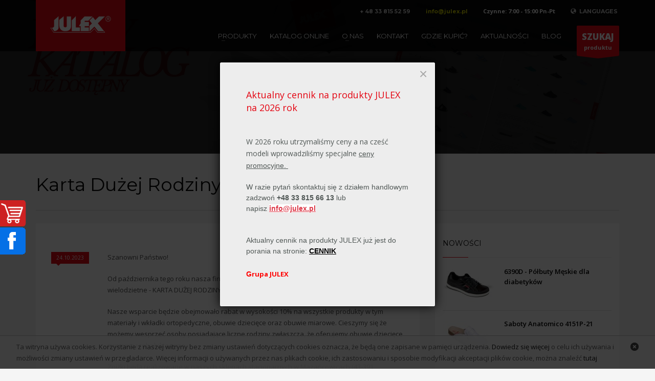

--- FILE ---
content_type: text/html
request_url: https://www.julex.pl/news/131_karta_du%C5%BCej_rodziny.html
body_size: 10220
content:


<!doctype html>
<html class="no-js" lang="pl">
<head>

	<!-- meta -->
	<meta http-equiv="content-type" content="text/html; charset=utf-8" />

	<!--[if IE]><meta http-equiv='X-UA-Compatible' content='IE=edge,chrome=1'><![endif]-->
	<meta name="viewport" content="width=device-width,initial-scale=1.0,maximum-scale=1">

	<meta name="keywords" content="" />
	<meta name="description" content="Karta Dużej Rodziny - Aktualności Grupy Julex. Polecamy gumowce, drewniaki, obuwie, buty dla lekarzy, zdrowotne, robocze, kalosze.">

	<title>Karta Dużej Rodziny - Drewniaki, kalosze, gumiaki, gumowce, obuwie dla lekarzy, zdrowotne - Julex buty</title>

	<!--  Desktop Favicons  -->
	<link rel="icon" type="image/png" href="/favicon.ico">

	<!-- Google Fonts CSS Stylesheet // More here http://www.google.com/fonts#UsePlace:use/Collection:Open+Sans -->
	<link href="https://fonts.googleapis.com/css?family=Open+Sans:300,400italic,400,600,600italic,700,800,800italic" rel="stylesheet" type="text/css">
	<link href='https://fonts.googleapis.com/css?family=Montserrat:400,700' rel='stylesheet' type='text/css'>

	<!-- ***** Boostrap Custom / Addons Stylesheets ***** -->
	<link rel="stylesheet" href="/assets/css/bootstrap.css" type="text/css" media="all">

	<!-- Required CSS file for IOS Slider element -->
	<link rel="stylesheet" href="/assets/css/sliders/ios/style2.css" type="text/css" media="all">

	<!-- ***** Main + Responsive & Base sizing CSS Stylesheet ***** -->
	<link rel="stylesheet" href="/assets/css/template.css" type="text/css" media="all">
	<link rel="stylesheet" href="/assets/css/responsive.css" type="text/css" media="all">
	<link rel="stylesheet" href="/assets/css/base-sizing.css" type="text/css" media="all">
	<link rel="stylesheet" href="/assets/css/dp.css" type="text/css" media="all">
	<link rel="stylesheet" href="/assets/css/custom.css" type="text/css" media="all">

	<!-- Modernizr Library -->
	<script type="text/javascript" src="/assets/js/modernizr.min.js"></script>

	<!-- jQuery Library -->
	<script type="text/javascript" src="/assets/js/jquery.js"></script>

<style>


#wslizg2 {
    width: 505px;
    height: 329px;
    top: 370px;
    left: -422px;
    position: fixed;
    padding: 0px;
    background-image: url(/images/basket.png);
    background-repeat: no-repeat;
    background-position: 342px 6px;
}



.site-header.style5 {background:rgba(0,0,0,0.8);}
.site-header.style5 .site-logo a {background:rgba(228,9,19,1); padding-left:25px; padding-right:25px; }
.site-header.style5 { border-top-color: #cd2122; border-bottom: 0px solid red !important; border-top: 0px solid red !important; }



/*** Header Height */
.site-header,
.logosize--contain .site-logo a { height:100px; }
.logosize--contain .site-logo .logo-img,
.logosize--contain .site-logo .logo-img-sticky { max-height:100px; vertical-align: middle;}

</style>	
<!-- Google tag (gtag.js) -->
<script async src="https://www.googletagmanager.com/gtag/js?id=G-FR9814FYGX"></script>
<script>
  window.dataLayer = window.dataLayer || [];
  function gtag(){dataLayer.push(arguments);}
  gtag('js', new Date());

  gtag('config', 'G-FR9814FYGX');
</script>
<!-- <script type="text/javascript">
var gaJsHost = (("https:" == document.location.protocol) ? "https://ssl." : "http://www.");
document.write(unescape("%3Cscript src='" + gaJsHost + "google-analytics.com/ga.js' type='text/javascript'%3E%3C/script%3E"));
</script>
<script type="text/javascript">
try {
	
	var pageTracker = _gat._getTracker("G-FR9814FYGX");
	pageTracker._trackPageview();
} catch(err) {}
</script>	 -->
<script src="https://www.google.com/recaptcha/api.js" async defer></script>
</head>

<body class="">
<div style="float:left;top: 430px;position:fixed;z-index: 1500000;left:-81px;">
	<a href="https://www.facebook.com/JULEX-Obuwie-Zawodowe-100902941883400" target="_blank">
	<img src="/images/fb.png" />
	</a>
</div>


	<div id="wslizg2" style="width: 490px; cursor: pointer; z-index: 800000; left: -422px;">
		<div style="float: right; width: 73px;">&nbsp;</div>
		<div style="float: left;width:417px;">
			<div style="background: #CD2122;overflow:hidden;border-right:3px solid #fff;border-top:3px solid #fff;border-bottom:3px solid #fff;border-left:0;-moz-border-radius-topright: 10px;border-top-right-radius: 10px;-moz-border-radius-bottomright: 10px;border-bottom-right-radius: 10px;width:417px;height:306px;">
				<div style="float:left;margin:	50px 70px;text-align:center">
				<h3 style="color:#fff;">
						ODWIEDŹ TAKŻE <br> nasz sklep internetowy</h3>
				<a class="btn-element btn btn-lined btn-md btn-block" href="https://www.obuwiemedyczne.pl" target="_blank" style="margin:0 0 10px 0;"><span>www.obuwiemedyczne.pl</span></a>

				</div>
			</div>
		</div>
	</div>

	
	
	
	

	<!-- Page Wrapper -->
	<div id="page_wrapper">
		<div id="dp-js-header-helper" style="height:0 !important; display:none !important;"></div>

		
		
		
		<!-- Header style 5 -->
<header id="header" class="site-header style5 " data-header-style="5">
	<!-- siteheader-container -->
	<div class="container siteheader-container header--oldstyles">
		<!-- Logo container-->
		<div class="logo-container hasInfoCard logosize--yes">
			<!-- Logo -->
						<div class="site-logo logo " id="logo">
				<a href="/">
					<img src="/images/logo_biale.png" class="logo-img" alt="Julex" title="Julex" />
				</a>
			</div>

						<!--/ Logo -->

			<!-- InfoCard -->
				<div id="infocard" class="logo-infocard">
					<div class="custom">
						<div class="row">
							
							<div class="col-sm-6">
								<p>
									
									Mazańcowice 43-391<br>
									Mazańcowice 289<br>
									Polska
									
								</p>
								<a href="https://www.google.pl/maps/place/Julex+%26+Sp%C3%B3%C5%82ka+sp.j./@49.8504089,18.9813736,11z/data=!4m5!3m4!1s0x4716a1653b94aaf7:0xf69ab3fe693a6f84!8m2!3d49.8508586!4d18.9809229" class="map-link" target="_blank" title="">
									<span class="glyphicon glyphicon-map-marker icon-white"></span>
									<span>Zobacz na mapie Google</span>
								</a>
							</div>
							<div class="col-sm-6">
								<div class="custom contact-details">
									
									<p>
										Tel.: +48 33 815 52 59<br />
										Fax: 20, 21<br />
										Email:&nbsp;<a href="mailto:info@julex.pl">info@julex.pl</a><br />
										Czynne: 7:00 - 15:00 Pn-Pt
									</p>
									
								</div>
								<div style="height:20px;">
								</div>
								
							</div>
							<!--/ col-sm-7 -->
						</div>
						<!--/ row -->
					</div>
					<!--/ custom -->
				</div>
				<!--/ InfoCard -->
			
			
			
		</div>
		<!--/ Logo container-->

		<!-- separator for responsive header -->
		<div class="separator site-header-separator visible-xs mb-0"></div>
		<!--/ separator for responsive header -->

		<!-- kl-top-header -->
		<div class="kl-top-header">
			<!-- header-links-container -->
			<div class="header-links-container" style="margin-right: 0px;">
				<!-- Languages -->
				<ul class="topnav navLeft topnav--lang">
					<li style="font-size: 11px;font-weight: 700;color: #fff;line-height: 24px;margin-right:5px;"><a href="tel:+48338155259">+ 48 33 815 52 59</a></li>
					<li style="font-size: 11px;font-weight: 700;color: #fff;line-height: 24px;margin-right:5px;"><a href="mailto:info@julex.pl" style="color:#ffff00;">info@julex.pl</a></li>
					<li style="font-size: 11px;font-weight: 700;color: #fff;line-height: 24px;margin-right:5px;">Czynne: 7:00 - 15:00 Pn-Pt</li>
					
					<li class="languages drop">
						<a href="#">
							<span class="globe glyphicon glyphicon-globe icon-white xs-icon"></span>
							<span class="hidden-xs">LANGUAGES</span>
						</a>
						<div class="pPanel">
							<ul class="inner">
								<li class="toplang-item">
									<a href="https://www.julex.pl/">
										<img src="/images/flags/pl.gif" class="toplang-flag" alt="polski" title="" /> Polski
									</a>
								</li>
								
								<li class="toplang-item">
									<a href="http://www.julexshoes.com/">
										<img src="/images/flags/en.gif" class="toplang-flag" alt="english" title="" /> English
									</a>
								</li>
								<li class="toplang-item">
									<a href="http://www.julexschuhe.de/">
										<img src="/images/flags/de.gif" class="toplang-flag" alt="deutsch" title="" /> Deutsch
									</a>
								</li>

								<li class="toplang-item">
									<a class="popup-with-form" href="#cz_panel">

										<img src="/images/flags/cz.gif" class="toplang-flag" alt="český" title="" /> český
									</a>
								</li>
								<li class="toplang-item">
									<a class="popup-with-form" href="#lt_panel">
										<img src="/images/flags/lt.gif" class="toplang-flag" alt="lietuvos" title="" /> Lietuvos
									</a>
								</li>
							</ul>
						</div>
					</li>
				</ul>
				<!--/ Languages -->

				
			</div>
			<!--/ header-links-container -->

			<!-- separator for responsive header -->
			<div class="separator site-header-separator visible-xs"></div>
			<!--/ separator for responsive header -->

			
		</div>
		<!--/ kl-top-header -->

		<!-- kl-main-header -->
		<div class="kl-main-header clearfix  ">
			<div class="search-container hasCard" style="">
			<!-- Call to action ribbon Free Quote -->
				<a href="#" id="ctabutton" class=" ctabutton kl-cta-ribbon site-search" title="" target="_self"><strong>SZUKAJ</strong>produktu<svg version="1.1" class="trisvg" xmlns="https://www.w3.org/2000/svg" xmlns:xlink="https://www.w3.org/1999/xlink" x="0px" y="0px" preserveaspectratio="none" width="14px" height="5px" viewbox="0 0 14.017 5.006" enable-background="new 0 0 14.017 5.006" xml:space="preserve"><path fill-rule="evenodd" clip-rule="evenodd" d="M14.016,0L7.008,5.006L0,0H14.016z"></path></svg>
				
				
				</a>
				<!--/ Call to action ribbon Free Quote -->
			
				
				
				
			
			
			</div>
			<!-- responsive menu trigger -->
			<div id="zn-res-menuwrapper">
				<a href="#" class="zn-res-trigger zn-header-icon"></a>
			</div>
			<!--/ responsive menu trigger -->

			
			
			
			
			
			
			
			
			<!-- main menu -->
			<div id="main-menu" class="main-nav zn_mega_wrapper ">
				<ul id="menu-main-menu" class="main-menu zn_mega_menu">
					
										
					<li class="menu-item-has-children menu-item-mega-parent"><a href="/products/">Produkty</a>
						<ul class="hg_mega_container container clearfix">
							<li class="menu-item-has-children col-sm-3"><a href="#" class="zn_mega_title">Kategorie produktów</a>
								<ul class="clearfix">
																		<li ><a href="/products/nak%C5%82adki_ochronne/" >Nakładki Ochronne</a></li>
																		<li ><a href="/products/obuwie_piankowe_eva/" >Obuwie piankowe EVA</a></li>
																		<li ><a href="/products/obuwie_do_gastronomii/" >Obuwie do gastronomii</a></li>
																		<li ><a href="/products/obuwie_profilaktyczne/" >Obuwie profilaktyczne</a></li>
																		<li ><a href="/products/obuwie_komfortowe/" >Obuwie komfortowe</a></li>
																		<li ><a href="/products/obuwie_zawodowe/" >Obuwie zawodowe</a></li>
																		<li ><a href="/products/obuwie_ortopedyczne/" >Obuwie ortopedyczne</a></li>
																		<li ><a href="/products/obuwie_operacyjne/" >Obuwie operacyjne</a></li>
																		<li ><a href="/products/obuwie_esd/" >Obuwie ESD</a></li>
																		<li ><a href="/products/obuwie_kolebkowe/" >Obuwie Kolebkowe</a></li>
																		<li ><a href="/products/gumowce/" >Gumowce</a></li>
																		<li ><a href="/products/drewniaki/" >Drewniaki</a></li>
																		<li ><a href="/products/akcesoria/" >Akcesoria</a></li>
																		<li  style="background:#FFEF03;padding-left:7px;"><a href="/products/wyprzeda%C5%BC/" >WYPRZEDAŻ</a></li>
																		
									<li><a style="color: #cd2122;" href="/info/9_do_pobrania.html">Do pobrania</a></li>
									<li><a target="_blank" style="font-weight:bold;color: #cd2122;" href="http://www.obuwiemedyczne.pl/">Nasz sklep internetowy</a></li>
								</ul>
							</li>
							<li class="menu-item-has-children col-sm-3"><a href="#" class="zn_mega_title">Typy</a>
								<ul class="clearfix">
									
									
									
									
																						
									
									
																						<li><a  href="/products/?typ=261">Drewniaki</a></li>
																						
									
									
																						<li><a  href="/products/?typ=249">Gumowce</a></li>
																						
									
									
																						<li><a  href="/products/?typ=50">Klapki z otwartymi palcami</a></li>
																						
									
									
																						<li><a  href="/products/?typ=49">Półbuty</a></li>
																						
									
									
																						<li><a  href="/products/?typ=48">Saboty - klapki z zamkniętymi palcami</a></li>
																						
									
									
																						<li><a  href="/products/?typ=452">Saboty - z płaską podeszwą</a></li>
																						
									
									
																						<li><a  href="/products/?typ=51">Sandały</a></li>
																						
									
									
																						<li><a  href="/products/?typ=254">Trzewiki</a></li>
																						
									
									
																						<li><a  href="/products/?typ=259">Wkładki do butów</a></li>
																						
									
																	</ul>
								<ul class="clearfix">
									
									
										<li><a style="color: #cd2122;" href="/products/?new=1">Nowości</a></li>
										<li><a style="color: #cd2122;" href="/products/?bests=1">Bestsellery</a></li>
										<li><a style="color: #cd2122;" href="/products/?promo=1">Promocje</a></li>
											

									
								</ul>
							</li>
							
							
							
							
							<li class="menu-item-has-children col-sm-3"><a href="#" class="zn_mega_title">Rodzaje i kolory</a>
								<ul class="clearfix">
									
																			
										<li><a style="color: #cd2122;" href="/products/?rodzaj=45">Damskie</a></li>

																			
										<li><a style="color: #cd2122;" href="/products/?rodzaj=418">Dziecięce</a></li>

																			
										<li><a style="color: #cd2122;" href="/products/?rodzaj=46">Męskie</a></li>

																			
										<li><a style="color: #cd2122;" href="/products/?rodzaj=47">Uniwersalne</a></li>

																		
									
									
									
									
									
																				<li><a href="/products/?kolor=55">beżowy</a></li>
											
																				<li><a href="/products/?kolor=52">biały</a></li>
											
																				<li><a href="/products/?kolor=54">bordowy</a></li>
											
																				<li><a href="/products/?kolor=57">brązowy</a></li>
											
																				<li><a href="/products/?kolor=53">czarny</a></li>
											
																				<li><a href="/products/?kolor=264">czerwony</a></li>
											
																				<li><a href="/products/?kolor=387">fioletowy</a></li>
											
																				<li><a href="/products/?kolor=428">liliowy</a></li>
											
																				<li><a href="/products/?kolor=86">niebieski</a></li>
											
																				<li><a href="/products/?kolor=385">pomarańczowy</a></li>
											
																				<li><a href="/products/?kolor=386">różowy</a></li>
											
																				<li><a href="/products/?kolor=427">szary</a></li>
											
																				<li><a href="/products/?kolor=449">turkusowy</a></li>
											
																				<li><a href="/products/?kolor=85">zielony</a></li>
											
																				<li><a href="/products/?kolor=246">żółty</a></li>
											
																	</ul>
							</li>
							
							
							<li class="menu-item-has-children col-sm-3">
								<a href="#" class="zn_mega_title">Kolekcje</a>
								<ul class="clearfix">
									
																		
										<li><a href="/products/?kolekcja=1">Piumetta</a></li>

																		
										<li><a href="/products/?kolekcja=2">Anatomico</a></li>

																		
										<li><a href="/products/?kolekcja=3">JULEX</a></li>

																		
										<li><a href="/products/?kolekcja=4">JULEX_orto</a></li>

																		
										<li><a href="/products/?kolekcja=7"></a></li>

																	</ul>
								
								<a href="#" class="zn_mega_title">Branże</a>
								<ul class="clearfix">
									
																															
											<li><a href="/products/?branza=42">branża spożywcza</a></li>
											

																																																																																																	
											<li><a href="/products/?branza=417">budownictwo</a></li>
											

																															
											<li><a href="/products/?branza=84">elektronika</a></li>
											

																															
											<li><a href="/products/?branza=39">gastronomia</a></li>
											

																																																					
											<li><a href="/products/?branza=36">handel i usługi</a></li>
											

																															
											<li><a href="/products/?branza=40">hotelarstwo</a></li>
											

																															
											<li><a href="/products/?branza=41">kosmetyka</a></li>
											

																															
											<li><a href="/products/?branza=407">logistyka i transport</a></li>
											

																															
											<li><a href="/products/?branza=37">medycyna</a></li>
											

																																																																																						
											<li><a href="/products/?branza=38">przemysł</a></li>
											

																	</ul>
								
							</li>
							
							
							
						</ul>
					</li>

					<li class=""><a href="https://www.julex.pl/katalog">Katalog online </a></li>

					<li class="menu-item-has-children"><a href="#">O nas</a>
						<ul class="sub-menu clearfix">
							
						 
							<li><a href="/info/2_opis_firmy.html">Opis firmy</a></li>
														<li><a href="/info/32_mikrofibra.html">Mikrofibra</a></li>
							<li><a href="/info/31_galeria.html">Galeria</a></li>
							<li><a href="/info/36_.html">Nagrody</a></li>
							<li><a href="/info/37_pomagamy.html">Pomagamy</a></li>
							<li><a href="/info/9_do_pobrania.html">Do pobrania</a></li>
															<li><a href="https://www.julex.pl/download/Ogolne_warunki_wspolpracy_b2b.pdf">Warunki współpracy B2B</a></li>
													</ul>
					</li>
					<li class=""><a href="/info/4_kontakt.html">Kontakt</a>
					</li>
					<li class=""><a href="/info/8_gdzie_kupi%C4%87.html">Gdzie kupić?</a>
					</li>
					<li class=""><a href="/info/5_aktualno%C5%9Bci.html">Aktualności</a>
					</li>
										<li class=""><a href="/blog/">Blog</a>
					</li>
										
				</ul>
			</div>
			<!--/ main menu -->
			
			
			
			

			<!-- InfoCard -->
					
		<div style="container" id="searchContainer" >
			<div class="col-xs-12  search-infocard" style="display:none;visibility:hidden;">
				
					
					
						
					
					
					<form action="/products/" method="get">
							
								
									<div class="col-sm-3">
										<div class="form-group">
											<label>Kategoria</label>
											<select name="kategoria" class="form-control input-sm">
												<option value=""></option>
											<option value="380">Nakładki Ochronne</option><option value="404">Obuwie piankowe EVA</option><option value="414">Obuwie do gastronomii</option><option value="43">Obuwie profilaktyczne</option><option value="44">Obuwie komfortowe</option><option value="240">Obuwie zawodowe</option><option value="251">Obuwie ortopedyczne</option><option value="241">Obuwie operacyjne</option><option value="236">Obuwie ESD</option><option value="242">Obuwie Kolebkowe</option><option value="250">Gumowce</option><option value="265">Drewniaki</option><option value="102">Akcesoria</option><option value="243">WYPRZEDAŻ</option>											</select>
										</div>
										
										<div class="form-group">
											<label>Typ</label>
											<select name="typ" class="form-control input-sm">
												<option value=""></option>
											<option value="453"></option><option value="261">Drewniaki</option><option value="249">Gumowce</option><option value="50">Klapki z otwartymi palcami</option><option value="49">Półbuty</option><option value="48">Saboty - klapki z zamkniętymi palcami</option><option value="452">Saboty - z płaską podeszwą</option><option value="51">Sandały</option><option value="254">Trzewiki</option><option value="259">Wkładki do butów</option>											</select>
										</div>
									</div>
									<div class="col-sm-3">
										<div class="form-group">
											<label>Rodzaj</label>
											<select name="rodzaj" class="form-control input-sm">
												<option value=""></option>
											<option value="45">Damskie</option><option value="418">Dziecięce</option><option value="46">Męskie</option><option value="47">Uniwersalne</option>											</select>
										</div>
										
										<div class="form-group">
											<label>Kolor</label>
											<select name="kolor" class="form-control input-sm">
												<option value=""></option>
											<option value="55">beżowy</option><option value="52">biały</option><option value="54">bordowy</option><option value="57">brązowy</option><option value="53">czarny</option><option value="264">czerwony</option><option value="387">fioletowy</option><option value="428">liliowy</option><option value="86">niebieski</option><option value="385">pomarańczowy</option><option value="386">różowy</option><option value="427">szary</option><option value="449">turkusowy</option><option value="85">zielony</option><option value="246">żółty</option>											</select>
										</div>
									</div>
									<div class="col-sm-3">
										<div class="form-group">
											<label>Kolekcja</label>
											<select name="kolekcja" class="form-control input-sm">
												<option value=""></option>
											<option value="1">Piumetta</option><option value="2">Anatomico</option><option value="3">JULEX</option><option value="4">JULEX_orto</option><option value="7"></option>											</select>
										</div>
										
										<div class="form-group">
											<label>Branża</label>
											<select name="branza" class="form-control input-sm">
												<option value=""></option>
											<option value="42">branża spożywcza</option><option value="417">budownictwo</option><option value="84">elektronika</option><option value="39">gastronomia</option><option value="36">handel i usługi</option><option value="40">hotelarstwo</option><option value="41">kosmetyka</option><option value="407">logistyka i transport</option><option value="37">medycyna</option><option value="38">przemysł</option>											</select>
										</div>
									</div>
									<div class="col-sm-3">
										<div class="form-group">
											<label>Podnosek stal</label>
											<select name="podnosek" class="form-control input-sm">
												<option value=""></option>
											<option value="0">Nie</option><option value="1">Tak</option>											</select>
										</div>
										
										<div class="form-group">
											<label>Szukana fraza</label>
											<input class="form-control input-sm" style="background:#fff; color:#222;" type="text" name="szukaj" value="" />
										</div>
									</div>
									<div class="col-sm-12" style="text-align:right;">
										<div class="form-group">
											<button type="button" id="formreset" class="btn-element btn-sm btn btn-fullblack search-reset" style="color:#777;">Resetuj</button>
											<button type="button" class="btn-element btn-sm btn btn-fullblack search-close" style="color:#777;">Zamknij</button>
											<button type="submit" class="btn-element btn-sm btn btn-fullblack">Szukaj</button>
										</div>
									</div> 

									<!--/ col-sm-7 -->

								</form>
					
					
					
					
					
					
					
					
					
									
			
			</div>
		</div>	
		<!--/ InfoCard -->
			
			
			
			
			
			
			
			
		</div>
		<!--/ kl-main-header -->
	</div>
	<!--/ siteheader-container -->
</header>
<!--/ Header style 5
		
					<!-- Page sub-header with background image -->


		<div id="page_header" class="page-subheader site-subheader-cst uh_flat_dark_blue">
			<div class="bgback"></div>

			<!-- Animated Sparkles -->
			<div class="th-sparkles"></div>
			<!--/ Animated Sparkles -->

			<!-- Background -->
			
			<div class="kl-bg-source">
			
			
								
			
			
				<!-- Background image -->
				<div class="kl-bg-source__bgimage" style="background-image:url(/oferta/upload/1753697547.jpg); background-repeat:no-repeat; background-attachment:scroll; background-position-x:center; background-position-y:center; background-size:cover"></div>
				
								
				<!--/ Background image -->

				<!-- Color overlay -->
				<div class="kl-bg-source__overlay" style="background-color:rgba(3,3,3,0.85)"></div>
				<!--/ Color overlay -->
			</div>
			<!--/ Background -->

			<!-- Sub-Header content wrapper -->
			<div class="ph-content-wrap">
				<div class="ph-content-v-center">
					<div class="container">
						<div class="row">
													</div>
						<!--/ row -->
					</div>
					<!--/ container -->
				</div>
				<!--/ .ph-content-v-center -->
			</div>
			<!--/ Sub-Header content wrapper -->
		</div>
							        <!--/ Page sub-header with background image -->
				
		


<!-- Latest posts section -->
		<section class="hg_section">
			<div class="container">
				<div class="row">
					<div class="col-xs-12">
						<h1 class="page-title">Karta Dużej Rodziny</h1>
					</div>
					<div class="col-md-8 col-sm-12">
						<!-- Latest posts style 2 element -->
						<div class="latest_posts style2">
							<!-- Posts -->
							<ul class="posts">

		
							<!-- Post -->
					<li class="post">
						
						<!-- Details & tags -->
						<div class="details">
							<span class="date">24.10.2023</span>
						</div>
						<!-- Details & tags -->

						<!-- Content text -->
						<div class="text">
							<p>Szanowni Państwo!</p>
<p>Od października tego roku nasza firma przystępuje do programu
wspierającego rodziny wielodzietne - KARTA DUŻEJ RODZINY.</p>
<p>Nasze wsparcie będzie obejmowało rabat w wysokości 10% na
wszystkie produkty w tym materiały i wkładki ortopedyczne, obuwie dziecięce
oraz obuwie miarowe. Cieszymy się że możemy wesprzeć osoby posiadające liczne
rodziny zwłaszcza, że oferujemy obuwie dziecięce miarowe i rehabilitacyjne.</p>
<p>Zniżki będą realizowane w naszych sklepach stacjonarnych w Mazańcowicach (43-391 Mazańcowice 289)&nbsp; i w Ustroniu (ul. Sanatoryjna 7, 43-350&nbsp; Ustroń)</p>
<p>Dla stałych klientów z Kartą Dużej Rodziny przewidujemy
dodatkowe rabaty na produkty dla dzieci.</p>
<p><b style="color: rgb(255, 0, 0);">Grupa JULEX</b></p>
							<br /><br />
							<a class="btn-element btn btn-lined lined-dark btn-sm " href="" title="powrót" style="margin:0 20px 30px 0;">
								<span>powrót</span>
							</a>
							
						</div>
					</li>

					</ul>

				</div>
				
								
				
				
				
				
				
				
				
				
			</div>
			
			<div class="col-md-4 col-sm-12">
				<!-- Sidebar -->
<div id="sidebar-widget" class="sidebar">
	

	<!-- Sidebar widget featured post -->
	<div class="widget widget_recent_entries">
		
				
		<div class="latest_posts style3">
			<!-- Widget title -->
			<h3 class="widgettitle title">Nowości</h3>
			<!--/ Widget title -->

			<!-- Posts -->
			<ul class="posts">
				
							<li class="lp-post">
					<a href="/products/1951_6390d_-_p%C3%B3%C5%82buty_m%C4%99skie_dla_diabetyk%C3%B3w.html" class="hoverBorder pull-left">
						<span class="">
							<img src="/oferta/thumbs/100/1951.jpg" alt="6390D - Półbuty Męskie dla diabetyków" alt="6390D - Półbuty Męskie dla diabetyków">
							<span class=""></span>
						</span>
					</a>
					<h4 class="title">
						<a href="/products/1951_6390d_-_p%C3%B3%C5%82buty_m%C4%99skie_dla_diabetyk%C3%B3w.html" title="6390D - Półbuty Męskie dla diabetyków">
							6390D - Półbuty Męskie dla diabetyków						</a>
					</h4>
				</li>
							<li class="lp-post">
					<a href="/products/1805_saboty_anatomico_4151p-21.html" class="hoverBorder pull-left">
						<span class="">
							<img src="/oferta/thumbs/100/1805.jpg" alt="Saboty Anatomico 4151P-21" alt="Saboty Anatomico 4151P-21">
							<span class=""></span>
						</span>
					</a>
					<h4 class="title">
						<a href="/products/1805_saboty_anatomico_4151p-21.html" title="Saboty Anatomico 4151P-21">
							Saboty Anatomico 4151P-21						</a>
					</h4>
				</li>
							<li class="lp-post">
					<a href="/products/1935_sanda%C5%82y_dzieci%C4%99ce_2207th-02_na_obcasie_thomasa.html" class="hoverBorder pull-left">
						<span class="">
							<img src="/oferta/thumbs/100/1935.jpg" alt="Sandały Dziecięce 2207TH-02 na obcasie Thomasa" alt="Sandały Dziecięce 2207TH-02 na obcasie Thomasa">
							<span class=""></span>
						</span>
					</a>
					<h4 class="title">
						<a href="/products/1935_sanda%C5%82y_dzieci%C4%99ce_2207th-02_na_obcasie_thomasa.html" title="Sandały Dziecięce 2207TH-02 na obcasie Thomasa">
							Sandały Dziecięce 2207TH-02 na obcasie Thomasa						</a>
					</h4>
				</li>
						</ul>
		</div>
		
		
		<div class="latest_posts style3">
			<!-- Widget title -->
			<h3 class="widgettitle title">Bestsellery</h3>
			<!--/ Widget title -->

			<!-- Posts -->
			<ul class="posts">
				
							<li class="lp-post">
					<a href="/products/1845_klapki_damskie_piumetta_6264-042.html" class="hoverBorder pull-left">
						<span class="">
							<img src="/oferta/thumbs/100/1845.jpg" alt="Klapki Damskie Piumetta 6264-042" alt="Klapki Damskie Piumetta 6264-042">
							<span class=""></span>
						</span>
					</a>
					<h4 class="title">
						<a href="/products/1845_klapki_damskie_piumetta_6264-042.html" title="Klapki Damskie Piumetta 6264-042">
							Klapki Damskie Piumetta 6264-042						</a>
					</h4>
				</li>
							<li class="lp-post">
					<a href="/products/1524_wk%C5%82adka_do_obuwia_actifresh.html" class="hoverBorder pull-left">
						<span class="">
							<img src="/oferta/thumbs/100/1524.jpg" alt="Wkładka do obuwia ACTIFRESH" alt="Wkładka do obuwia ACTIFRESH">
							<span class=""></span>
						</span>
					</a>
					<h4 class="title">
						<a href="/products/1524_wk%C5%82adka_do_obuwia_actifresh.html" title="Wkładka do obuwia ACTIFRESH">
							Wkładka do obuwia ACTIFRESH						</a>
					</h4>
				</li>
							<li class="lp-post">
					<a href="/products/1621_nak%C5%82adka_ochronna_z_metalowym_podnoskiem_301-10.html" class="hoverBorder pull-left">
						<span class="">
							<img src="/oferta/thumbs/100/1621.jpg" alt="Nakładka Ochronna z Metalowym Podnoskiem 301-10" alt="Nakładka Ochronna z Metalowym Podnoskiem 301-10">
							<span class=""></span>
						</span>
					</a>
					<h4 class="title">
						<a href="/products/1621_nak%C5%82adka_ochronna_z_metalowym_podnoskiem_301-10.html" title="Nakładka Ochronna z Metalowym Podnoskiem 301-10">
							Nakładka Ochronna z Metalowym Podnoskiem 301-10						</a>
					</h4>
				</li>
						</ul>
		</div>
	</div>	
</div>			</div>
								
			
			
			
			
			
			
			
		</div>
	</div>
</section>



		
		<!-- Footer - Default Style -->
<div id="dp-js-footer-helper" style="height:0 !important; display:none !important;"></div>
<footer id="footer">
	<div class="container">
		<div class="row">
						<div class="col-sm-4">
				<div>
					<h3 class="title m_title">O NAS</h3>
					<div class="sbs">
						Jesteśmy wiodącym producentem <strong>obuwia medycznego, zdrowotnego</strong>, operacyjnego. Polecamy buty dla kucharzy do kuchni, gastronomii oraz innych profesji. Ponadto <strong>nakładki ochronne bhp na palce</strong>, <strong>buty antyelektrostatyczne ESD</strong>.					</div>
				</div>
			</div>
			<!--/ col-sm-5 -->
						
			
			<div class="col-sm-4">
				<div>
					<h3 class="title m_title">MENU</h3>
					<div class="sbs">
					
						<ul class="menu">
							<li><a href="/info/9_do_pobrania.html">Do pobrania</a></li>
							<li><a href="/info/34_polityka_prywatno%C5%9Bci.html">Polityka prywatności</a></li>
							<li><a href="https://www.julex.pl/download/Rozmiary_obuwia_JULEX.pdf">Tabela rozmiarów</a></li>
														<li><a href="/info/33_pliki_cookies.html">Pliki cookies</a></li>
															<li><a href="https://www.julex.pl/download/Ogolne_warunki_wspolpracy_b2b.pdf">Warunki współpracy B2B</a></li>
							
						</ul>
					
					</div>
				</div>
			</div>
			
			<div class="col-sm-4">
				<div>
					<h3 class="title m_title">KONTAKT</h3>
					<div class="contact-details">
						<div class="row">
							<div class="col-md-6">
								<p>
									<strong>
										Tel. + 48 33 815 52 59
									</strong>
									<br>
									Email: <a href="mailto:info@julex.pl">info@julex.pl</a><br />
									Czynne: 7:00 - 15:00 Pn-Pt
								</p>
							</div>
							<div class="col-md-6">
								<p>
									Mazańcowice 43-391<br />
									Mazańcowice 289<br />
									Polska
								</p>
							</div>
						</div>
						<p><a href="https://www.google.pl/maps/place/Julex+%26+Sp%C3%B3%C5%82ka+sp.j./@49.8504089,18.9813736,11z/data=!4m5!3m4!1s0x4716a1653b94aaf7:0xf69ab3fe693a6f84!8m2!3d49.8508586!4d18.9809229" target="_blank"><i class="icon-map-marker icon-white"></i> Zobacz na mapie Google</a></p>
					</div>
				</div>
			</div>
			<!--/ col-sm-3 -->
		</div>
		<!--/ row -->

				
		
		<div class="row">
			<div class="col-sm-12">
				<div class="bottom clearfix">
										<!-- copyright -->
					<div class="copyright">
						<a href="/">
							<img src="/images/logo_biale.png" alt="Julex" style="height:37px;margin-top:-7px;">
						</a>
						<p>© 2023 All rights reserved. Powered by <a href="http://ibisalsoft.com" target="_blank">Ibisalsoft</a></p>
					</div>
					<!--/ copyright -->
				</div>
				<!--/ bottom -->
			</div>
			<!--/ col-sm-12 -->
		</div>
		<!--/ row -->
	</div>
	<!--/ container -->
</footer>
<!--/ Footer - Default Style -->	</div>
	<!--/ Page Wrapper -->



	<!-- ToTop trigger -->
	<a href="#" id="totop">TOP</a>
	<!--/ ToTop trigger -->

<!-- Login Panel content -->


<div id="alert_panel" class="mfp-hide kl-pp-box loginbox-popup auth-popup" data-cookie-expire="10000">
	<div class="inner-container login-panel auth-popup-panel">
		<h3 class="m_title m_title_ext text-custom auth-popup-title tcolor">Aktualny cennik na produkty JULEX na 2026 rok</h3>
		<br />
		<p><span style="color: rgb(81, 88, 86); font-size: 14px;">W 2026 roku utrzymaliśmy ceny a na cześć modeli wprowadziliśmy specjalne </span><u style="color: rgb(81, 88, 86); font-family: Inter, sans-serif; font-size: 14px; outline: none !important;"><span style="font-family: "MS Sans Serif";">ceny promocyjne. </span></u></p><p data-redactor-style-cache="text-align: center;" style="margin-bottom: 20px; word-break: break-word; font-family: Inter, sans-serif; color: rgb(81, 88, 86); font-size: 14px; line-height: 21px; outline: none !important;"><span style="font-family: "MS Sans Serif";">W razie pytań skontaktuj się z działem handlowym zadzwoń </span><strong style="outline: none !important;"><span style="font-family: "MS Sans Serif";">+48 33 815 66 13 </span></strong><span style="font-family: "MS Sans Serif";">lub napisz </span><a href="mailto:info@julex.pl" builder-link-id="15" style="background-color: rgb(255, 255, 255); color: rgb(220, 53, 69); text-decoration-line: underline; transition: color 0.25s ease-in-out; text-size-adjust: 100%; outline: none !important;"><strong style="outline: none !important;"><span style="font-family: "MS Sans Serif";">info@julex.pl</span></strong></a></p><p data-redactor-style-cache="text-align: center;" style="margin-bottom: 0px; word-break: break-word; font-family: Inter, sans-serif; color: rgb(81, 88, 86); font-size: 14px; line-height: 21px; outline: none !important;"><a href="mailto:info@julex.pl" builder-link-id="15" style="color: rgb(220, 53, 69); text-decoration-line: underline; transition: color 0.25s ease-in-out; text-size-adjust: 100%; outline: none !important;"><strong style="outline: none !important;"><br></strong></a></p><p data-redactor-style-cache="text-align: center;" style="margin-bottom: 0px; word-break: break-word; font-family: Inter, sans-serif; color: rgb(81, 88, 86); font-size: 14px; line-height: 21px; outline: none !important;"><span style="font-family: "MS Sans Serif";">Aktualny cennik na produkty JULEX już jest do porania na stronie: </span><b><u><a href="https://www.julex.pl/download/Cennik%20bazowy_JULEX.pdf" target="_blank" style="color: rgb(0, 0, 0); transition: color 0.25s ease-in-out;"><span style="font-family: "MS Sans Serif";">CENNIK</span></a></u></b><b style="color: rgb(0, 0, 0); font-family: "MS Sans Serif"; font-size: 11px;"><a href="mailto:info@julex.pl" builder-link-id="15" style="transition: color 0.25s ease-in-out; text-size-adjust: 100%; outline: none !important;"><span style="font-size: 14px; outline: none !important;"><font color="#dc3545" face="Inter, sans-serif"><u><br class="Apple-interchange-newline"></u></font></span></a></b></p><p data-redactor-style-cache="text-align: center;" style="margin-bottom: 0px; color: rgb(83, 83, 83); font-family: "Open Sans", "Helvetica Neue", Helvetica, Arial, sans-serif; font-size: 13px; word-break: break-word; line-height: 21px; outline: none !important;"><span style="color: rgb(255, 0, 0);"><b style="text-decoration-line: underline; font-family: Inter, sans-serif; font-size: 14px;"><br></b></span></p><p data-redactor-style-cache="text-align: center;" style="margin-bottom: 0px; color: rgb(83, 83, 83); font-family: "Open Sans", "Helvetica Neue", Helvetica, Arial, sans-serif; font-size: 13px; word-break: break-word; line-height: 21px; outline: none !important;"><span style="color: rgb(255, 0, 0);"><b style="font-family: Inter, sans-serif; font-size: 14px;"><span style="font-family: "MS Sans Serif";">G</span></b><b style="font-family: "MS Sans Serif"; font-size: 11px;">rupa</b><b style="font-family: "MS Sans Serif"; font-size: 11px;"> JULEX</b></span></p>	</div>
	<button title="Close (Esc)" type="button" class="mfp-close">×</button>
</div>



<div id="cz_panel" class="mfp-hide loginbox-popup auth-popup">
	<div class="inner-container login-panel auth-popup-panel">
		Pro více informací prosím kontaktujte naše Obchodni Odděleni:<br />
+48 (33) 815 52 59<br />
sales@julex.pl<br />
Czynne: 7:00 - 15:00 Pn-Pt
	</div>
	<button title="Close (Esc)" type="button" class="mfp-close">×</button>
</div>
<div id="lt_panel" class="mfp-hide loginbox-popup auth-popup">
	<div class="inner-container login-panel auth-popup-panel">
Prašome susisiekti su musu produkcijos atstovu Lietuvos, Latvijos ir Estijos šalims:
UAB "VITAMEDA"<br /><br />
<a href="http://www.craftwear.lt/">http://www.craftwear.lt/</a><br />
<a href="http://www.vitameda.lt/">http://www.vitameda.lt/</a><br />
<br />
Telefonas: +370 37 33 74 14 <br />
El. paštas: info@vitameda.lt
		
		
		
	</div>
	<button title="Close (Esc)" type="button" class="mfp-close">×</button>
</div>



	
</body>
	


	<!-- JS FILES // These should be loaded in every page -->
	<script type="text/javascript" src="/assets/js/bootstrap.min.js"></script>
	<script type="text/javascript" src="/assets/js/kl-plugins.js"></script>

	<!-- JS FILES // Loaded on this page -->
	<!-- Required js script for iOS slider -->
	<script type="text/javascript" src="/assets/js/plugins/_sliders/ios/jquery.iosslider.min.js"></script>

	<!-- Required js trigger for iOS slider -->
	<script type="text/javascript" src="/assets/js/trigger/slider/ios/kl-ios-slider.js"></script>

	<!-- Slick required js script for Recent Work Carousel & Partners Carousel elements -->
	<script type="text/javascript" src="/assets/js/plugins/_sliders/slick/slick.js"></script>

	<!-- Required js trigger for Recent Work Carousel & Partners Carousel elements -->
	<script type="text/javascript" src="/assets/js/trigger/kl-slick-slider.js"></script>
	
		<!-- CarouFredSel required js script for Recent Work Carousel & Logo Carousel elements -->
	<script type="text/javascript" src="/assets/js/plugins/_sliders/caroufredsel/jquery.carouFredSel-packed.js"></script>
	
	<!-- Required js trigger for Recent Work Carousel -->
	<script type="text/javascript" src="/assets/js/trigger/kl-recent-work-carousel.js"></script>

	
	
	
	
		<!-- Required js trigger for Logo Carousel -->
	<script type="text/javascript" src="/assets/js/trigger/kl-logo-carousel.js"></script>
			<!-- Custom Kallyas JS codes -->
	<script type="text/javascript" src="/assets/js/kl-scripts.js"></script>

	<!-- Demo panel -->
	<script type="text/javascript" src="/assets/js/dp.js"></script>

		<script type="text/javascript" src="https://maps.googleapis.com/maps/api/js?key=AIzaSyDA2VNi-baPConRcIABNzMiOsvPBr-zBRo"></script>
	<script type="text/javascript" src="/assets/js/plugins/jquery.gmap.min.js"></script>
	<!-- Requried js trigger for Google Maps element -->
		<script type="text/javascript" src="/assets/js/trigger/kl-google-maps-style3.js"></script>
	<script src="/assets/js/ibicookies.pack.js" type="text/javascript"></script>
<script type="text/javascript">
jQuery.noConflict()(function($){
$(document).ready(function() {
	var c = new IbiCookies(new Object({width: '95%',bgcolor: '#fafafa', opacity: '0.9', cookieTime: 0, link: 'https://www.julex.pl/info/33_pliki_cookies.html', cookieName: 'julex.pl'}));

	$("#showcontactform").click(function() {

		$(".tabbable").find("li").removeClass("active");
		$(".tab-content").find(".tab-pane").removeClass("active");
		$(".tab-content").find("#tab-enquiry").addClass("active");

		$(".tabbable").find("a[href='#tab-enquiry']").parent().addClass("active");

		return false;
	});

	$("#sendform").click(function() {
	

			$("#error").css("display", "block");
			$("#error").html("&nbsp;");
			
			var response = grecaptcha.getResponse();
			//recaptcha failed validation
			if (response.length == 0) {
				var txt = '<span style="color:red;">Oznacz że nie jesteś robotem</span>';
				$("#error").html(txt + "<br /><br />");
				return false;
			}

			$.post("/jquery_sendform.php", 
			{
				name: $("#product_name").val(),
				email: $("#product_email").val(),
				subject: $("#product_subject").val(),
				phone: $("#product_phone").val(),
				textvalue: $("#product_message").val(),
				lang: 'pl',

			},
			function( data ) {
				var a = $.parseJSON(data);
				$("#error").html(a.txt+"<br /><br />");
			});
			
			
			return false;
		
		
		});

});


	
	$("#wslizg2").click(function()
	{
		$(this).stop().animate({left: 0}, "normal");
	}).mouseleave(function()
	{
		$(this).stop().animate({left: -422}, "normal");
	});
	

});
</script>

</html>




--- FILE ---
content_type: text/javascript
request_url: https://www.julex.pl/assets/js/trigger/kl-recent-work-carousel.js
body_size: 320
content:
/*
 * Initialization script for Recent Work Carousel
 */
jQuery(function($){
	"use strict";

	var enable_recent_work_carousel = function( content ){
		var elements = content.find('.recent_works1');
		if(elements && (typeof($.fn.carouFredSel) != 'undefined')){
			$.each(elements, function(i, e){
				var self = $(e);
				self.carouFredSel({
					responsive: true,
					scroll: 1,
					auto: true,
					items: {
						width: 300,
						visible: { min: 1, max: 5 }
					},
					scroll: {
						pauseOnHover: true,
					},
					prev	: {
						button	: function(){return self.closest('.recentwork_carousel').find('.prev');},
						key		: "left"
					},
					next	: {
						button	: function(){return self.closest('.recentwork_carousel').find('.next');},
						key		: "right"
					},
					swipe: {
						onTouch: true,
						onMouse: true,
						options: {
							excludedElements: "button, input, select, textarea, .noSwipe",
						}

					}
				});
			});
		}
	};
	var recentwork_carousel = $('.recentwork_carousel__crsl-wrapper');
	if(recentwork_carousel){
		enable_recent_work_carousel ( recentwork_carousel );
	}

});

--- FILE ---
content_type: text/javascript
request_url: https://www.julex.pl/assets/js/trigger/slider/ios/kl-ios-slider.js
body_size: 668
content:
;(function($){
	"use strict";

	$(document).ready(function() {

		var enable_ios_slider = function( content ){

			function slideChange(args) {
				var theSlider = $(args.sliderObject),
					activeSlide = args.currentSlideNumber - 1,
					sliderContainer = theSlider.closest('.iosslider-slideshow');
				// console.log(args);
				// add active to bullets
				sliderContainer.find('.kl-ios-selectors-block .iosslider__bull-item').removeClass('selected');
				sliderContainer.find('.kl-ios-selectors-block .iosslider__bull-item:eq(' + activeSlide + ')').addClass('selected');
				// add active class
				theSlider.find('.iosslider__item').removeClass('kl-iosslider-active');
				theSlider.find('.iosslider__item:eq(' + activeSlide + ')').addClass('kl-iosslider-active');
			}

			function sliderLoaded(args, otherSettings) {
				var theSlider = $(args.sliderObject);
				if (otherSettings.hideControls) theSlider.addClass('hideControls');
				if (otherSettings.hideCaptions) theSlider.addClass('hideCaptions');

				if(typeof( args.currentSlideNumber ) != 'undefined') {
					slideChange(args);
				}
				theSlider.closest('.iosslider-slideshow').addClass('kl-slider-loaded');
			}

			var elements = content.find('.iosSlider');

			if(elements && elements.length && (typeof($.fn.iosSlider) != 'undefined') ){
				
				$.each( elements , function(i, e){
					var self = $(e),
						selfContainer = self.closest('.kl-slideshow');
			
						self.iosSlider({
							snapToChildren: true,
							desktopClickDrag: true,
							keyboardControls: true,
							autoSlide: self.data('autoplay') == '1' ? true : false,
							autoSlideTimer: self.data('trans'),
							navNextSelector: selfContainer.find('.kl-iosslider-next'),
							navPrevSelector: selfContainer.find('.kl-iosslider-prev'),
							navSlideSelector: selfContainer.find('.kl-ios-selectors-block .item'),
							scrollbar: true,
							scrollbarContainer: selfContainer.find('.scrollbarContainer'),
							scrollbarMargin: '0',
							scrollbarBorderRadius: '4px',
							onSliderLoaded: function(args){
								var otherSettings = {
									hideControls : true,
									hideCaptions : false
								};
								sliderLoaded(args, otherSettings);
							},
							onSlideChange: slideChange,
							infiniteSlider: self.data('infinite')
						});

					$( window ).on( 'debouncedresize' , function(){
						if(typeof($.fn.iosSlider) != 'undefined') {
							self.iosSlider('update');
						}
					});

				});
				
			}
		};
		var ios_slider_p = $('.iosslider-slideshow');
		if (ios_slider_p){
			enable_ios_slider( ios_slider_p );
		}

	});// end of document ready

})(jQuery);

--- FILE ---
content_type: text/javascript
request_url: https://www.julex.pl/assets/js/dp.js
body_size: 8792
content:


/* Demo panel */

if(jQuery)(function($){$.minicolors={defaults:{animationSpeed:50,animationEasing:'swing',change:null,changeDelay:0,control:'hue',dataUris:true,defaultValue:'',hide:null,hideSpeed:100,inline:false,letterCase:'lowercase',opacity:false,position:'bottom left',show:null,showSpeed:100,theme:'default'}};$.extend($.fn,{minicolors:function(method,data){switch(method){case'destroy':$(this).each(function(){destroy($(this))});return $(this);case'hide':hide();return $(this);case'opacity':if(data===undefined){return $(this).attr('data-opacity')}else{$(this).each(function(){updateFromInput($(this).attr('data-opacity',data))})}return $(this);case'rgbObject':return rgbObject($(this),method==='rgbaObject');case'rgbString':case'rgbaString':return rgbString($(this),method==='rgbaString');case'settings':if(data===undefined){return $(this).data('minicolors-settings')}else{$(this).each(function(){var settings=$(this).data('minicolors-settings')||{};destroy($(this));$(this).minicolors($.extend(true,settings,data))})}return $(this);case'show':show($(this).eq(0));return $(this);case'value':if(data===undefined){return $(this).val()}else{$(this).each(function(){updateFromInput($(this).val(data))})}return $(this);default:if(method!=='create')data=method;$(this).each(function(){init($(this),data)});return $(this)}}});function init(input,settings){var minicolors=$('<div class="minicolors" />'),defaults=$.minicolors.defaults;if(input.data('minicolors-initialized'))return;settings=$.extend(true,{},defaults,settings);minicolors.addClass('minicolors-theme-'+settings.theme).toggleClass('minicolors-with-opacity',settings.opacity).toggleClass('minicolors-no-data-uris',settings.dataUris!==true);if(settings.position!==undefined){$.each(settings.position.split(' '),function(){minicolors.addClass('minicolors-position-'+this)})}input.addClass('minicolors-input').data('minicolors-initialized',false).data('minicolors-settings',settings).prop('size',7).wrap(minicolors).after('<div class="minicolors-panel minicolors-slider-'+settings.control+'">'+'<div class="minicolors-slider minicolors-sprite">'+'<div class="minicolors-picker"></div>'+'</div>'+'<div class="minicolors-opacity-slider minicolors-sprite">'+'<div class="minicolors-picker"></div>'+'</div>'+'<div class="minicolors-grid minicolors-sprite">'+'<div class="minicolors-grid-inner"></div>'+'<div class="minicolors-picker"><div></div></div>'+'</div>'+'</div>');if(!settings.inline){input.after('<span class="minicolors-swatch minicolors-sprite"><span class="minicolors-swatch-color"></span></span>');input.next('.minicolors-swatch').on('click',function(event){event.preventDefault();input.focus()})}input.parent().find('.minicolors-panel').on('selectstart',function(){return false}).end();if(settings.inline)input.parent().addClass('minicolors-inline');updateFromInput(input,false);input.data('minicolors-initialized',true)}function destroy(input){var minicolors=input.parent();input.removeData('minicolors-initialized').removeData('minicolors-settings').removeProp('size').removeClass('minicolors-input');minicolors.before(input).remove()}function show(input){var minicolors=input.parent(),panel=minicolors.find('.minicolors-panel'),settings=input.data('minicolors-settings');if(!input.data('minicolors-initialized')||input.prop('disabled')||minicolors.hasClass('minicolors-inline')||minicolors.hasClass('minicolors-focus'))return;hide();minicolors.addClass('minicolors-focus');panel.stop(true,true).fadeIn(settings.showSpeed,function(){if(settings.show)settings.show.call(input.get(0))})}function hide(){$('.minicolors-focus').each(function(){var minicolors=$(this),input=minicolors.find('.minicolors-input'),panel=minicolors.find('.minicolors-panel'),settings=input.data('minicolors-settings');panel.fadeOut(settings.hideSpeed,function(){if(settings.hide)settings.hide.call(input.get(0));minicolors.removeClass('minicolors-focus')})})}function move(target,event,animate){var input=target.parents('.minicolors').find('.minicolors-input'),settings=input.data('minicolors-settings'),picker=target.find('[class$=-picker]'),offsetX=target.offset().left,offsetY=target.offset().top,x=Math.round(event.pageX-offsetX),y=Math.round(event.pageY-offsetY),duration=animate?settings.animationSpeed:0,wx,wy,r,phi;if(event.originalEvent.changedTouches){x=event.originalEvent.changedTouches[0].pageX-offsetX;y=event.originalEvent.changedTouches[0].pageY-offsetY}if(x<0)x=0;if(y<0)y=0;if(x>target.width())x=target.width();if(y>target.height())y=target.height();if(target.parent().is('.minicolors-slider-wheel')&&picker.parent().is('.minicolors-grid')){wx=75-x;wy=75-y;r=Math.sqrt(wx*wx+wy*wy);phi=Math.atan2(wy,wx);if(phi<0)phi+=Math.PI*2;if(r>75){r=75;x=75-(75*Math.cos(phi));y=75-(75*Math.sin(phi))}x=Math.round(x);y=Math.round(y)}if(target.is('.minicolors-grid')){picker.stop(true).animate({top:y+'px',left:x+'px'},duration,settings.animationEasing,function(){updateFromControl(input,target)})}else{picker.stop(true).animate({top:y+'px'},duration,settings.animationEasing,function(){updateFromControl(input,target)})}}function updateFromControl(input,target){function getCoords(picker,container){var left,top;if(!picker.length||!container)return null;left=picker.offset().left;top=picker.offset().top;return{x:left-container.offset().left+(picker.outerWidth()/2),y:top-container.offset().top+(picker.outerHeight()/2)}}var hue,saturation,brightness,x,y,r,phi,hex=input.val(),opacity=input.attr('data-opacity'),minicolors=input.parent(),settings=input.data('minicolors-settings'),swatch=minicolors.find('.minicolors-swatch'),grid=minicolors.find('.minicolors-grid'),slider=minicolors.find('.minicolors-slider'),opacitySlider=minicolors.find('.minicolors-opacity-slider'),gridPicker=grid.find('[class$=-picker]'),sliderPicker=slider.find('[class$=-picker]'),opacityPicker=opacitySlider.find('[class$=-picker]'),gridPos=getCoords(gridPicker,grid),sliderPos=getCoords(sliderPicker,slider),opacityPos=getCoords(opacityPicker,opacitySlider);if(target.is('.minicolors-grid, .minicolors-slider')){switch(settings.control){case'wheel':x=(grid.width()/2)-gridPos.x;y=(grid.height()/2)-gridPos.y;r=Math.sqrt(x*x+y*y);phi=Math.atan2(y,x);if(phi<0)phi+=Math.PI*2;if(r>75){r=75;gridPos.x=69-(75*Math.cos(phi));gridPos.y=69-(75*Math.sin(phi))}saturation=keepWithin(r/0.75,0,100);hue=keepWithin(phi*180/Math.PI,0,360);brightness=keepWithin(100-Math.floor(sliderPos.y*(100/slider.height())),0,100);hex=hsb2hex({h:hue,s:saturation,b:brightness});slider.css('backgroundColor',hsb2hex({h:hue,s:saturation,b:100}));break;case'saturation':hue=keepWithin(parseInt(gridPos.x*(360/grid.width()),10),0,360);saturation=keepWithin(100-Math.floor(sliderPos.y*(100/slider.height())),0,100);brightness=keepWithin(100-Math.floor(gridPos.y*(100/grid.height())),0,100);hex=hsb2hex({h:hue,s:saturation,b:brightness});slider.css('backgroundColor',hsb2hex({h:hue,s:100,b:brightness}));minicolors.find('.minicolors-grid-inner').css('opacity',saturation/100);break;case'brightness':hue=keepWithin(parseInt(gridPos.x*(360/grid.width()),10),0,360);saturation=keepWithin(100-Math.floor(gridPos.y*(100/grid.height())),0,100);brightness=keepWithin(100-Math.floor(sliderPos.y*(100/slider.height())),0,100);hex=hsb2hex({h:hue,s:saturation,b:brightness});slider.css('backgroundColor',hsb2hex({h:hue,s:saturation,b:100}));minicolors.find('.minicolors-grid-inner').css('opacity',1-(brightness/100));break;default:hue=keepWithin(360-parseInt(sliderPos.y*(360/slider.height()),10),0,360);saturation=keepWithin(Math.floor(gridPos.x*(100/grid.width())),0,100);brightness=keepWithin(100-Math.floor(gridPos.y*(100/grid.height())),0,100);hex=hsb2hex({h:hue,s:saturation,b:brightness});grid.css('backgroundColor',hsb2hex({h:hue,s:100,b:100}));break}input.val(convertCase(hex,settings.letterCase))}if(target.is('.minicolors-opacity-slider')){if(settings.opacity){opacity=parseFloat(1-(opacityPos.y/opacitySlider.height())).toFixed(2)}else{opacity=1}if(settings.opacity)input.attr('data-opacity',opacity)}swatch.find('SPAN').css({backgroundColor:hex,opacity:opacity});doChange(input,hex,opacity)}function updateFromInput(input,preserveInputValue){var hex,hsb,opacity,x,y,r,phi,minicolors=input.parent(),settings=input.data('minicolors-settings'),swatch=minicolors.find('.minicolors-swatch'),grid=minicolors.find('.minicolors-grid'),slider=minicolors.find('.minicolors-slider'),opacitySlider=minicolors.find('.minicolors-opacity-slider'),gridPicker=grid.find('[class$=-picker]'),sliderPicker=slider.find('[class$=-picker]'),opacityPicker=opacitySlider.find('[class$=-picker]');hex=convertCase(parseHex(input.val(),true),settings.letterCase);if(!hex){hex=convertCase(parseHex(settings.defaultValue,true),settings.letterCase)}hsb=hex2hsb(hex);if(!preserveInputValue)input.val(hex);if(settings.opacity){opacity=input.attr('data-opacity')===''?1:keepWithin(parseFloat(input.attr('data-opacity')).toFixed(2),0,1);if(isNaN(opacity))opacity=1;input.attr('data-opacity',opacity);swatch.find('SPAN').css('opacity',opacity);y=keepWithin(opacitySlider.height()-(opacitySlider.height()*opacity),0,opacitySlider.height());opacityPicker.css('top',y+'px')}swatch.find('SPAN').css('backgroundColor',hex);switch(settings.control){case'wheel':r=keepWithin(Math.ceil(hsb.s*0.75),0,grid.height()/2);phi=hsb.h*Math.PI/180;x=keepWithin(75-Math.cos(phi)*r,0,grid.width());y=keepWithin(75-Math.sin(phi)*r,0,grid.height());gridPicker.css({top:y+'px',left:x+'px'});y=150-(hsb.b/(100/grid.height()));if(hex==='')y=0;sliderPicker.css('top',y+'px');slider.css('backgroundColor',hsb2hex({h:hsb.h,s:hsb.s,b:100}));break;case'saturation':x=keepWithin((5*hsb.h)/12,0,150);y=keepWithin(grid.height()-Math.ceil(hsb.b/(100/grid.height())),0,grid.height());gridPicker.css({top:y+'px',left:x+'px'});y=keepWithin(slider.height()-(hsb.s*(slider.height()/100)),0,slider.height());sliderPicker.css('top',y+'px');slider.css('backgroundColor',hsb2hex({h:hsb.h,s:100,b:hsb.b}));minicolors.find('.minicolors-grid-inner').css('opacity',hsb.s/100);break;case'brightness':x=keepWithin((5*hsb.h)/12,0,150);y=keepWithin(grid.height()-Math.ceil(hsb.s/(100/grid.height())),0,grid.height());gridPicker.css({top:y+'px',left:x+'px'});y=keepWithin(slider.height()-(hsb.b*(slider.height()/100)),0,slider.height());sliderPicker.css('top',y+'px');slider.css('backgroundColor',hsb2hex({h:hsb.h,s:hsb.s,b:100}));minicolors.find('.minicolors-grid-inner').css('opacity',1-(hsb.b/100));break;default:x=keepWithin(Math.ceil(hsb.s/(100/grid.width())),0,grid.width());y=keepWithin(grid.height()-Math.ceil(hsb.b/(100/grid.height())),0,grid.height());gridPicker.css({top:y+'px',left:x+'px'});y=keepWithin(slider.height()-(hsb.h/(360/slider.height())),0,slider.height());sliderPicker.css('top',y+'px');grid.css('backgroundColor',hsb2hex({h:hsb.h,s:100,b:100}));break}if(input.data('minicolors-initialized')){doChange(input,hex,opacity)}}function doChange(input,hex,opacity){var settings=input.data('minicolors-settings'),lastChange=input.data('minicolors-lastChange');if(!lastChange||lastChange.hex!==hex||lastChange.opacity!==opacity){input.data('minicolors-lastChange',{hex:hex,opacity:opacity});if(settings.change){if(settings.changeDelay){clearTimeout(input.data('minicolors-changeTimeout'));input.data('minicolors-changeTimeout',setTimeout(function(){settings.change.call(input.get(0),hex,opacity)},settings.changeDelay))}else{settings.change.call(input.get(0),hex,opacity)}}input.trigger('change').trigger('input')}}function rgbObject(input){var hex=parseHex($(input).val(),true),rgb=hex2rgb(hex),opacity=$(input).attr('data-opacity');if(!rgb)return null;if(opacity!==undefined)$.extend(rgb,{a:parseFloat(opacity)});return rgb}function rgbString(input,alpha){var hex=parseHex($(input).val(),true),rgb=hex2rgb(hex),opacity=$(input).attr('data-opacity');if(!rgb)return null;if(opacity===undefined)opacity=1;if(alpha){return'rgba('+rgb.r+', '+rgb.g+', '+rgb.b+', '+parseFloat(opacity)+')'}else{return'rgb('+rgb.r+', '+rgb.g+', '+rgb.b+')'}}function convertCase(string,letterCase){return letterCase==='uppercase'?string.toUpperCase():string.toLowerCase()}function parseHex(string,expand){string=string.replace(/[^A-F0-9]/ig,'');if(string.length!==3&&string.length!==6)return'';if(string.length===3&&expand){string=string[0]+string[0]+string[1]+string[1]+string[2]+string[2]}return'#'+string}function keepWithin(value,min,max){if(value<min)value=min;if(value>max)value=max;return value}function hsb2rgb(hsb){var rgb={};var h=Math.round(hsb.h);var s=Math.round(hsb.s*255/100);var v=Math.round(hsb.b*255/100);if(s===0){rgb.r=rgb.g=rgb.b=v}else{var t1=v;var t2=(255-s)*v/255;var t3=(t1-t2)*(h%60)/60;if(h===360)h=0;if(h<60){rgb.r=t1;rgb.b=t2;rgb.g=t2+t3}else if(h<120){rgb.g=t1;rgb.b=t2;rgb.r=t1-t3}else if(h<180){rgb.g=t1;rgb.r=t2;rgb.b=t2+t3}else if(h<240){rgb.b=t1;rgb.r=t2;rgb.g=t1-t3}else if(h<300){rgb.b=t1;rgb.g=t2;rgb.r=t2+t3}else if(h<360){rgb.r=t1;rgb.g=t2;rgb.b=t1-t3}else{rgb.r=0;rgb.g=0;rgb.b=0}}return{r:Math.round(rgb.r),g:Math.round(rgb.g),b:Math.round(rgb.b)}}function rgb2hex(rgb){var hex=[rgb.r.toString(16),rgb.g.toString(16),rgb.b.toString(16)];$.each(hex,function(nr,val){if(val.length===1)hex[nr]='0'+val});return'#'+hex.join('')}function hsb2hex(hsb){return rgb2hex(hsb2rgb(hsb))}function hex2hsb(hex){var hsb=rgb2hsb(hex2rgb(hex));if(hsb.s===0)hsb.h=360;return hsb}function rgb2hsb(rgb){var hsb={h:0,s:0,b:0};var min=Math.min(rgb.r,rgb.g,rgb.b);var max=Math.max(rgb.r,rgb.g,rgb.b);var delta=max-min;hsb.b=max;hsb.s=max!==0?255*delta/max:0;if(hsb.s!==0){if(rgb.r===max){hsb.h=(rgb.g-rgb.b)/delta}else if(rgb.g===max){hsb.h=2+(rgb.b-rgb.r)/delta}else{hsb.h=4+(rgb.r-rgb.g)/delta}}else{hsb.h=-1}hsb.h*=60;if(hsb.h<0){hsb.h+=360}hsb.s*=100/255;hsb.b*=100/255;return hsb}function hex2rgb(hex){hex=parseInt(((hex.indexOf('#')>-1)?hex.substring(1):hex),16);return{r:hex>>16,g:(hex&0x00FF00)>>8,b:(hex&0x0000FF)}}$(document).on('mousedown.minicolors touchstart.minicolors',function(event){if(!$(event.target).parents().add(event.target).hasClass('minicolors')){hide()}}).on('mousedown.minicolors touchstart.minicolors','.minicolors-grid, .minicolors-slider, .minicolors-opacity-slider',function(event){var target=$(this);event.preventDefault();$(document).data('minicolors-target',target);move(target,event,true)}).on('mousemove.minicolors touchmove.minicolors',function(event){var target=$(document).data('minicolors-target');if(target)move(target,event)}).on('mouseup.minicolors touchend.minicolors',function(){$(this).removeData('minicolors-target')}).on('mousedown.minicolors touchstart.minicolors','.minicolors-swatch',function(event){var input=$(this).parent().find('.minicolors-input');event.preventDefault();show(input)}).on('focus.minicolors','.minicolors-input',function(){var input=$(this);if(!input.data('minicolors-initialized'))return;show(input)}).on('blur.minicolors','.minicolors-input',function(){var input=$(this),settings=input.data('minicolors-settings');if(!input.data('minicolors-initialized'))return;input.val(parseHex(input.val(),true));if(input.val()==='')input.val(parseHex(settings.defaultValue,true));input.val(convertCase(input.val(),settings.letterCase))}).on('keydown.minicolors','.minicolors-input',function(event){var input=$(this);if(!input.data('minicolors-initialized'))return;switch(event.keyCode){case 9:hide();break;case 13:case 27:hide();input.blur();break}}).on('keyup.minicolors','.minicolors-input',function(){var input=$(this);if(!input.data('minicolors-initialized'))return;updateFromInput(input,true)}).on('paste.minicolors','.minicolors-input',function(){var input=$(this);if(!input.data('minicolors-initialized'))return;setTimeout(function(){updateFromInput(input,true)},1)})})(jQuery);



// ! important

var SITE_URL = '//kallyas-template.net/';


function updateQueryStringParameter(uri, key, value) {

	var re = new RegExp("([?|&])" + key + "=.*?(&|#|$)", "i");

	if (uri.match(re)) {

		return uri.replace(re, '$1' + key + "=" + value + '$2');

	} else {

		var hash =  '';

		if( uri.indexOf('#') !== -1 ){

				hash = uri.replace(/.*#/, '#');

				uri = uri.replace(/#.*/, '');

				console.log('had tag');

		}

		var separator = uri.indexOf('?') !== -1 ? "&" : "?";    

		return uri + separator + key + "=" + value + hash;

	}

}



/*

 * OnLoad

 */

(function($){

	$(document).ready(function() {

		$("body").addClass('sticky-header'),
				$(window).scroll(function(){
					if ($(window).scrollTop() >= 50) {
						$('#header').addClass('header--is-sticked');
					}
					else {
						$('#header').removeClass('header--is-sticked').addClass('header--no-sticked');
					}
				});
				
		doThemeColor('E40613');
		//alert ('1');
		
		// // ENABLE HEADER STYLE CHANGING
		/*
		var header_style_option = $( '#dp_header_style' );
		if(header_style_option)
		{
			var _headers = {
				'header1' : 'components/headers/header-style1.php',
				'header2' : 'components/headers/header-style2.php',
				'header3' : 'components/headers/header-style3.php',
				'header4' : 'components/headers/header-style4.php',
				'header5' : 'components/headers/header-style5.php',
				'header6' : 'components/headers/header-style6.php',
				'header7' : 'components/headers/header-style7.php',
				'header8' : 'components/headers/header-style8.php',
				'header9' : 'components/headers/header-style9.php',
				'header10' : 'components/headers/header-style10.php',
				'header11' : 'components/headers/header-style11.php',
				'header12' : 'components/headers/header-style12.php',
			};

			var targetElement = $('#dp-js-header-helper'),

			getHeader = function( header )
			{
				if(header.length > 0)
				{
					$.ajax({
						'url' : SITE_URL+_headers[header],
						'cache': false,
						'async': true, 
						'method': 'GET'

					}).done(function(reply){
						$('#header').remove();
						$(reply).insertBefore(targetElement);
						document.getElementById('header').scrollIntoView();
					});
				}
			};

			header_style_option.change(function(){
				var value = $( this ).val();
				getHeader( value );
			});
		}
*/

		// // ENABLE FOOTER STYLE CHANGING
		/*
		var footer_style_option = $( '#dp_footer_style' );
		if(footer_style_option)
		{
			var _footers = {
				'footer1' : 'components/footers/footer1.html',
				'footer2' : 'components/footers/footer2.html',
				'footer3' : 'components/footers/footer3.html',
				'footer4' : 'components/footers/footer4.html'
			};

			var targetElement2 = $('#dp-js-footer-helper'),

			getFooter = function( footer )
			{
				if(footer.length > 0)
				{
					$.ajax({
						'url' : SITE_URL+_footers[footer],
						'cache': false,
						'async': true, 
						'method': 'GET'

					}).done(function(reply){
						$('#footer').remove();
						$(reply).insertBefore(targetElement2);
						document.getElementById('footer').scrollIntoView();
					});
				}
			};

			footer_style_option.change(function(){
				var value = $( this ).val();
				getFooter( value );
			});
		}

*/

		var $header = $('#header'),

			$body =	$('body');



		function doBgColor(elem, hex){

			$(elem).css('background-color',hex);

		}

		function doBodyTextColor(hex){

			$body.css('color',hex);

		}



		function convertHex(hex,opacity){

				hex = hex.replace('#','');

				r = parseInt(hex.substring(0,2), 16);

				g = parseInt(hex.substring(2,4), 16);

				b = parseInt(hex.substring(4,6), 16);



				result = 'rgba('+r+','+g+','+b+','+opacity/100+')';

				return result;

		}





		function doThemeColor(hex){

			var styleSheet = $('#template-colors');



			if( styleSheet.length == 0 ){

				

			}



			var t = "a:hover,.cart-container > .widget_shopping_cart_content .checkout,.sc-infopop__btn,.m_title,.smallm_title,.circle_title,.zn_text_box-title--style1,.feature_box .title,.services_box--classic .services_box__title,.latest_posts.default-style .hoverBorder:hover h6,.latest_posts.style2 ul.posts .title,.recentwork_carousel--1 .recentwork_carousel__crsl-title,.acc--default-style .acc-tgg-button,.acc--style3 .acc-tgg-button:after,.screenshot-box .left-side h3.title,.vertical_tabs.kl-style-1 .tabbable .nav>li.active>a,.services_box_element .box .list li,.shop-latest .tabbable .nav li.active a,.product-list-item:hover .details h3,.product-category .product-list-item:hover h3,.eBlog .itemContainer:not(.featured-post) .post_details .catItemAuthor a,.theHoverBorder:hover,.text-custom,.text-custom-hover:hover,.statbox h4 , #bbpress-forums .bbp-topics li.bbp-body .bbp-topic-title > a,.ib2-text-color-light-theme .ib2-info-message:before,.tbk--color-theme.tbk-symbol--icon .tbk__icon,.pricing-table-element .plan-column .plan-title,.process_steps--style2 .process_steps__step-icon,.vertical_tabs.kl-style-2 .tabbable .nav>li>a:hover,.vertical_tabs.kl-style-2 .tabbable .nav>li.active>a [data-zn_icon]:before,.vertical_tabs.kl-style-2 .tabbable .nav>li>a:hover [data-zn_icon]:before,.services_box--boxed .services_box__fonticon,.services_box--boxed .services_box__list li,.woocommerce ul.product_list_widget li .star-rating,.woocommerce .woocommerce-product-rating .star-rating,body .static-content__infopop .sc-infopop__btn, .hg_accordion_element.style3 .th-accordion .acc-group > a, .grid-ibx__item:hover .grid-ibx__icon, .kl-iconbox__title, .full-portfolio .hg-portfolio-sortable #portfolio-nav li a:hover, .full-portfolio .hg-portfolio-sortable #portfolio-nav li.current a, ul.thumbs.style2 .appreciate::before, .product-list-item:hover .kw-details-title, .kl-store-page ul.products li.product .product-list-item:hover .kw-details-title, .kl-store.widget ul.product_list_widget li .star-rating, .testimonial_slider.quoter-style .testimonialbox .who strong, .hg_accordion_element.default-style .th-accordion .acc-group > button, .team-member .mmb-position, .kl-iconbox.stage:hover .kl-iconbox__icon, .priceListElement-itemPrice, .hg_accordion_element.style2 .th-accordion .acc-group > button, .fun-fact .fun-number, .site-header .kl-header-toptext a {color: #"+hex+"; } .tcolor, .vertical_tabs .tabbable .nav>li.active>a, .vertical_tabs .tabbable .nav>li>a:hover, .vertical_tabs .tabbable .nav>li.active>a>span, .vertical_tabs .tabbable .nav>li>a:hover>span, .services_boxes_wgt li:hover .kl-icon, .works_carousel.stl-simple .inner-slide:hover a, .works_carousel.stl-simple .inner-slide a:hover, .orange, .blue, .works_carousel .cfs--navigation a:hover::before {color: #"+hex+" !important; } .tbg, .photo-wall .pw-item::after, .bg-default {background-color: #"+hex+" !important;} .acc--style4,#page-loading:after,.ib2-text-color-light-theme .ib2-info-message:before,.itemThumbnail .overlay__inner a:hover,.acc--style4 .acc-tgg-button .acc-icon {border-color: #"+hex+"; } .acc--style3 .acc-tgg-button:hover,.acc--style3 .acc-tgg-button:hover:after,.acc--default-style .acc-tgg-button,.acc--style2 .acc-tgg-button,.acc--style3 .acc-tgg-button,.acc--style4 .acc-tgg-button {color: #"+hex+" ; } .tabs_style5 > ul.nav > li.active > a, .wgt-title > span {border-bottom: 2px solid #"+hex+"; } header.style1,header.style2 .site-logo a,header.style3 .site-logo a {border-top: 3px solid #"+hex+"; } .tabs_style1 > ul.nav > li.active > a {box-shadow: inset 0 3px 0 #"+hex+"; } .main-nav > ul > li > a:before,.main-nav .zn_mega_container li a:not(.zn_mega_title):before,.social-icons.sc--normal li a:hover,.action_box,body .circlehover,body .kl-flex--classic .zn_general_carousel-arr:hover,body .kl-ioscaption--style1 .more:before,body .kl-ioscaption--style1 .more:after,body .kl-ioscaption--style2 .more,body .nivo-directionNav a:hover,body .th-wowslider a.ws_next:hover,body .th-wowslider a.ws_prev:hover,body .ca-more,body .title_circle,body .title_circle:before,body ul.links li a,.hg-portfolio-sortable #portfolio-nav li a:hover, .hg-portfolio-sortable #portfolio-nav li.current a,.kl-ioscaption--style1 .more:before, .kl-ioscaption--style1 .more:after,.btn-flat ,.zn_limited_offers li:after,.login-panel .login_facebook ,.imgboxes_style1 .hoverBorder h6,.circlehover:before,.kl-cta-ribbon,.newsletter-signup input[type=submit],.recentwork_carousel--1 .recentwork_carousel__bg,.zn-acc--style4 .acc-title,.zn-acc--style3 .acc-tgg-button:before,.process_box .content:before,#bbpress-forums div.bbp-search-form input[type=submit], #bbpress-forums .bbp-submit-wrapper button, #bbpress-forums #bbp-your-profile fieldset.submit button,.bg-custom,.bg-custom-hover:hover,.site-header.style8 .kl-main-header .kl-cta-lined,.site-header.style9 .kl-cta-lined,.latest_posts.default-style.kl-style-2 .lp-title,.latest_posts.default-style.kl-style-2 .post:not(.lp-title) .m_title:after,.latest_posts.default-style .hoverBorder h6,.itemThumbnail .overlay__inner a:hover,.elm-searchbox--normal .elm-searchbox__submit,.elm-searchbox--transparent .elm-searchbox__submit,.itemThumbnail .overlay__inner a:hover,.zn-acc--style4 .acc-tgg-button .acc-icon:before,span.zn_badge_sale,span.zn_badge_sale:after,.zn_limited_offers li:before,.style3 .action_box_inner,.style3 .action_box_inner:before,.action_box.style3:before,.circlehover.style2,.circlehover.style2:before,body .kl-flex--classic .zn_simple_carousel-arr:hover, .main-nav .hg_mega_container li a:not(.zn_mega_title):before {background-color: #"+hex+"; } .breadcrumbs li:after,.ib2-text-color-light-theme .ib2-inner, .breadcrumbs li:after, .breadcrumbs2 li:after, .photogallery-widget .pg-thumb:nth-child(even) .pg-caption::before, .portfolio-item-details.travel li::before {border-left-color: #"+hex+"; } .kl-cta-ribbon .trisvg path,.kl-bottommask .bmask-customfill,.kl-slideshow .kl-loader svg path,.kl-slideshow.kl-loadersvg rect,.kl-diagram circle {fill: #"+hex+"; } .how_to_shop .number, .newsletter-signup input[type=submit], .th-map_controls, .hg-portfolio-sortable #portfolio-nav li.current a, .ptcarousel .controls > a:hover, .itemLinks span a:hover, .product-list-item .kw-actions a, .woocommerce ul.products li.product .product-list-item .kw-actions a, .shop-features .shop-feature:hover, .btn-flat, .redbtn, .imgboxes_style1 .hoverBorder h6, .feature_box.style3 .box:hover, .services_box--classic:hover .services_box__icon, services_box_element:hover .box .icon, .latest_posts.default-style .hoverBorder h6, .process_steps--style1 .process_steps__intro, .process_steps--style2 .process_steps__intro, .recentwork_carousel.style2 li a .details .plus, .gobox.ok:before, .gobox.ok:after, .gobox.ok, .recentwork_carousel--1 .recentwork_carousel__bg, .circlehover:before,.kl-ioscaption--style1 .more:before, .kl-ioscaption--style1 .more:after ,.kl-ioscaption--style2 .more {background-color: #"+hex+"; } .hover-box:hover {background-color: #"+hex+" !important;} .vertical_tabs.kl-style-1 .tabbable .nav>li.active>a {box-shadow: inset -3px 0 0 0 #"+hex+" !important;} .action_box:before, .action_box:after, .site-header.style1, .site-header.style6, .site-header.style4 .site-logo a, .site-header.style5 {border-top-color: #"+hex+"; } .process_steps--style1 .process_steps__intro:after,body .nivo-caption,body .kl-flex--classic .flex-caption,body .th-wowslider .ws-title,.process_box[data-align=left] .content:after,body .ls--laptop .ls__item-caption {border-left-color: #"+hex+"; } .process_box[data-align=right] .content:after, .photogallery-widget .pg-thumb:nth-child(odd) .pg-caption::before {border-right-color: #"+hex+"; } .theHoverBorder:hover {box-shadow: 0 0 0 5px #"+hex+" inset; } .vertical_tabs.kl-style-1 .tabbable .nav>li.active>a {box-shadow: inset -3px 0 0 0 #"+hex+" inset; } .offline-page .containerbox {border-bottom: 5px solid #"+hex+"; } .offline-page .containerbox:after {border-top: 20px solid #"+hex+"; } .site-header.style2 .site-logo a, .site-header.style5, .site-header.style6 .site-logo a {border-top: 3px solid #"+hex+"; } body .kl-ioscaption--style2 .title_big, body .kl-ioscaption--style2 .title_small {border-left: 5px solid #"+hex+"; } body .kl-ioscaption--style2.fromright .title_big, body .kl-ioscaption--style2.fromright .title_small {border-right: 5px solid #"+hex+" ; } #buddypress form#whats-new-form p.activity-greeting:after {border-top-color: #"+hex+"; } #buddypress input[type=submit],#buddypress input[type=button],#buddypress input[type=reset] ,#buddypress .activity-list li.load-more a, .stg-bigblog .bb-title .bb-category, .product-list-item .kw-actions a, .kl-store-page ul.products li.product .product-list-item .kw-actions a, .btn-flat, .kl-store-page a.button, .kl-store-page button.button, .kl-store-page button.button.alt, .kl-store-page input.button, .kl-store-page input#button, .kl-store-page #review_form #submit, .fancy-list li:hover::before, .testimonial_slider.quoter-style .cfs--pagination a.selected, .photogallery-widget .pg-thumb .pg-caption, ul.dash-list li::before, .kl-iconbox--sh-circle span.kl-iconbox__icon, .process-list .processitems li:hover .ico-wrapper > span, .works_carousel.stl-simple .inner-slide .imgprev {background: #"+hex+"; } #buddypress div.item-list-tabs ul li.selected a,#buddypress div.item-list-tabs ul li.current a {border-top: 2px solid #"+hex+"; } #buddypress form#whats-new-form p.activity-greeting,.widget.buddypress ul.item-list li:hover {background-color: #"+hex+"; } .widget.buddypress div.item-options a.selected ,#buddypress div.item-list-tabs ul li.selected a,#buddypress div.item-list-tabs ul li.current a ,#buddypress div.activity-meta a ,#buddypress div.activity-meta a:hover,#buddypress .acomment-options a {color: #"+hex+"; } .keywordbox.keywordbox-2, .hg_post_image, .hg_full_image {border-bottom: 5px solid #"+hex+";} {border-bottom: solid 5px #"+hex+"; } .keywordbox.keywordbox-3 {border-bottom: solid 10px #"+hex+"; } .process_box4 .number:before,.loginbox-popup input[type=submit],.login-panel .login_facebook {background: #"+hex+"; } .statistics-horizontal .v-line {border-bottom: dotted 1px #"+hex+"; } .statistics-vertical::before {border-left: dotted 1px #"+hex+"; } .circle-text-box.style3 .wpk-circle-span,.circle-text-box.style2 .wpk-circle-span::before {background: #"+hex+"; } .circle-text-box:not(.style3) .wpk-circle-span:after {background-color: #"+hex+"; } .circle-text-box .wpk-circle-title,.media-container .media-container__link--style-borderanim2 .media-container__text:hover {color: #"+hex+"; } .services_box--modern .services_box__icon {box-shadow: inset 0 0 0 2px #"+hex+"; } .services_box--modern:hover .services_box__icon {box-shadow: inset 0 0 0 40px #"+hex+"; } .services_box--modern .services_box__fonticon {color: #"+hex+"; } .services_box--modern .services_box__list li:before {box-shadow: 0 0 0 2px #"+hex+"; } .services_box--modern .services_box__list li:hover:before {box-shadow: 0 0 0 3px #"+hex+"; } .kl-has-overlay .img-intro:hover .overlay {box-shadow: inset 0 -8px 0 0 #"+hex+"; } .kl-cta-ribbon, .hg_accordion_element.style3 .th-accordion .acc-group > a:before, .tbk-symbol--line_border .tbk__symbol span, .stl-hoverstyle .cfs--navigation a:hover {background-color: #"+hex+"} .kl-cta-ribbon .trisvg path {fill: #"+hex+"} .logo-container .logo-infocard {background: #"+hex+"} body .kl-ioscaption--style4 .more:before {border-color: #"+hex+"; background: "+convertHex('#'+hex,70)+"} body .kl-ioscaption--style4 .more:hover:before {background: "+convertHex('#'+hex,90)+"} .timeline_box:hover:before {background-color: #"+hex+"} body .kl-ioscaption--style3.s3ext .main_title::before,body .kl-ios-selectors-block.bullets2 .item.selected::before,.iosslider__item .kl-ioscaption--style5 .klios-separator-line span,.btn-fullcolor,.btn-fullcolor:focus,.btn-fullcolor.btn-skewed:before,.cart-container .buttons .button.wc-forward,body .kl-flex--modern .flex-underbar,.tbk--color-theme.tbk-symbol--line .tbk__symbol span,.tbk--color-theme.tbk-symbol--line_border .tbk__symbol span,.ls__nav-item.selected,.site-header.style7 .kl-cart-button .glyphicon:after,.how_to_shop .number,.recentwork_carousel--2 .recentwork_carousel__title:after,.recentwork_carousel_v3 .btn::before,.recentwork_carousel--2 .recentwork_carousel__cat,.recentwork_carousel_v2 .recentwork_carousel__plus,.recentwork_carousel_v3 .recentwork_carousel__cat,.pricing-table-element .plan-column.featured .subscription-price .inner-cell,.shop-latest .tabbable .nav li.active a:before,.product-list-item .kw-actions a, .woocommerce ul.products li.product .product-list-item .kw-actions a,.latest_posts.style2 ul.posts .details span.date,.eBlog .related-articles .rta-post > a:after,.shop-features .shop-feature:hover,.cart-container .buttons .button.wc-forward,.media-container__link--style-borderanim1 > i,.site-header .kl-cart-button .glyphicon:after,.chaser .main-menu li.active > a,.imgboxes_style4 .imgboxes-title:after,.woocommerce a.button,.woocommerce button.button,.woocommerce button.button.alt,.woocommerce input.button,.woocommerce input#button,.woocommerce #review_form #submit {background-color: #"+hex+"; } .borderanim2-svg__shape {stroke: #"+hex+" !important; } .btn-fullcolor:hover,.btn-fullcolor.btn-skewed:hover:before,.cart-container .buttons .button.wc-forward:hover,.woocommerce a.button:hover,.woocommerce button.button:hover,.woocommerce button.button.alt:hover,.woocommerce input.button:hover,.woocommerce input#button:hover,.woocommerce #review_form #submit:hover {background-color: #a41a1b } .site-header.style8 .kl-main-header,.site-header.style9,.shop-latest .tabbable .nav li.active a:after,.zn_post_image,.zn_full_image,.sidebar .widget .widgettitle:after,.imgboxes_style4.kl-title_style_bottom .imgboxes-border-helper,.imgboxes_style4.kl-title_style_bottom:hover .imgboxes-border-helper,.statistic-box__line, .read-more-link:hover {border-bottom-color: #"+hex+"} .fake-loading:after {border: 2px solid "+convertHex('#'+hex,15)+"; border-top-color: #"+hex+"; border-right-color: #"+hex+"; } .latest_posts.style2 ul.posts .details span.date:after {border-top-color: #"+hex+"; } .eluidf3608cd8 .kl-bg-source__overlay {background: #"+hex+" ; } .kl-iconbox--sh-circle:hover span.kl-iconbox__icon:after, .kl-iconbox--sh-circle:hover span.kl-iconbox__icon {background: "+convertHex('#'+hex,70)+" } .custom-position2 {background-color: "+convertHex('#'+hex,70)+" !important; } .skills_wgt .skill-bar > i {background: #"+hex+" !important;} .works_carousel .inner-slide:hover .imgprev::after {border-bottom: 8px solid #"+hex+" !important;} .site-header.style2 .kl-main-header, .site-header.style3 {border-bottom: 3px solid #"+hex+";} "

			;
		$('<style id="template-colors">'+t+'</style>').appendTo('head');


		}





		// Init Tooltips

		$('[data-toggle=tooltip]').tooltip();



		var togglePanel = $('#togglePanel'),

			demoPanel = $('#kallyas_demopanel');
	

		togglePanel.click(function(e) {

			e.preventDefault();

			demoPanel.toggleClass('is-opened');

			

		});


		setTimeout(function() {
			demoPanel.removeClass("is-opened");
				},1000
		);


		// Hide the tooltip after load ( delay is attached on the css's transition )

		togglePanel.next(".demo_tooltip").addClass("hideme").one('transitionend webkitTransitionEnd oTransitionEnd MSTransitionEnd',

			function() {

				$(this).remove();

		});



		// Init Pickers

		$('.cpicker').each( function() {

			var $this = $(this);

			$this.minicolors({

				control: $this.attr('data-control') || 'hue',

				inline: $this.attr('data-inline') === 'true',

				letterCase: $this.attr('data-letterCase') || 'lowercase',

				changeDelay: $this.attr('data-changedelay') || 0,

				change: function(hex, opacity) {

					if( !hex ) return;



					switch( $this.attr('id') ){

						case"bodybgcolor":

							doBgColor( $("body.boxed-layout"), hex );

						break;

						case"boxed_bgcolor":

							doBgColor( $("body.boxed-layout"), hex );

						break;

						case"themecolor":

							doThemeColor( hex.substring(1,7) );

						break;

					}



				},

				theme: 'default'

			});

		});




		// Color presets
		$('#dp-color-presets > span').click(function(event) {

			doThemeColor( $(this).attr('data-color') );

		});



		// Boxed layout options 
		// enable boxed layout?

		$('#enableboxed').change(function(){

			if($(this).is(':checked')) 	$body.addClass('boxed-layout');

			else 						$body.removeClass('boxed-layout');

			jQuery(window).trigger("resize");

		});

		// Chaser menu options
		$('#extendedchaser').change(function(){

			if($(this).is(':checked')) 	$body.addClass('extended-chaser');

			else 						$body.removeClass('extended-chaser');

		});

		// Sticky Header options
		$('#stickyheader').change(function(){
			if($(this).is(':checked')) 	
				$body.addClass('sticky-header'),
				$(window).scroll(function(){
					if ($(window).scrollTop() >= 50) {
						$('#header').addClass('header--is-sticked');
					}
					else {
						$('#header').removeClass('header--is-sticked').addClass('header--no-sticked');
					}
				});

			else 
				$body.removeClass('sticky-header');
			
		});

		// Extended chaser options
		$('#extendedchaser').change(function(){

			if($(this).is(':checked')) 	$body.addClass('extended-chaser');

			else 						$body.removeClass('extended-chaser');

		});

		// Enable/Disable TopHeader options
		$('#disabletopheader').change(function(){

			if($(this).is(':checked')) 	$body.addClass('top-header-disabled');

			else 						$body.removeClass('top-header-disabled');

		});


	});

})(jQuery);